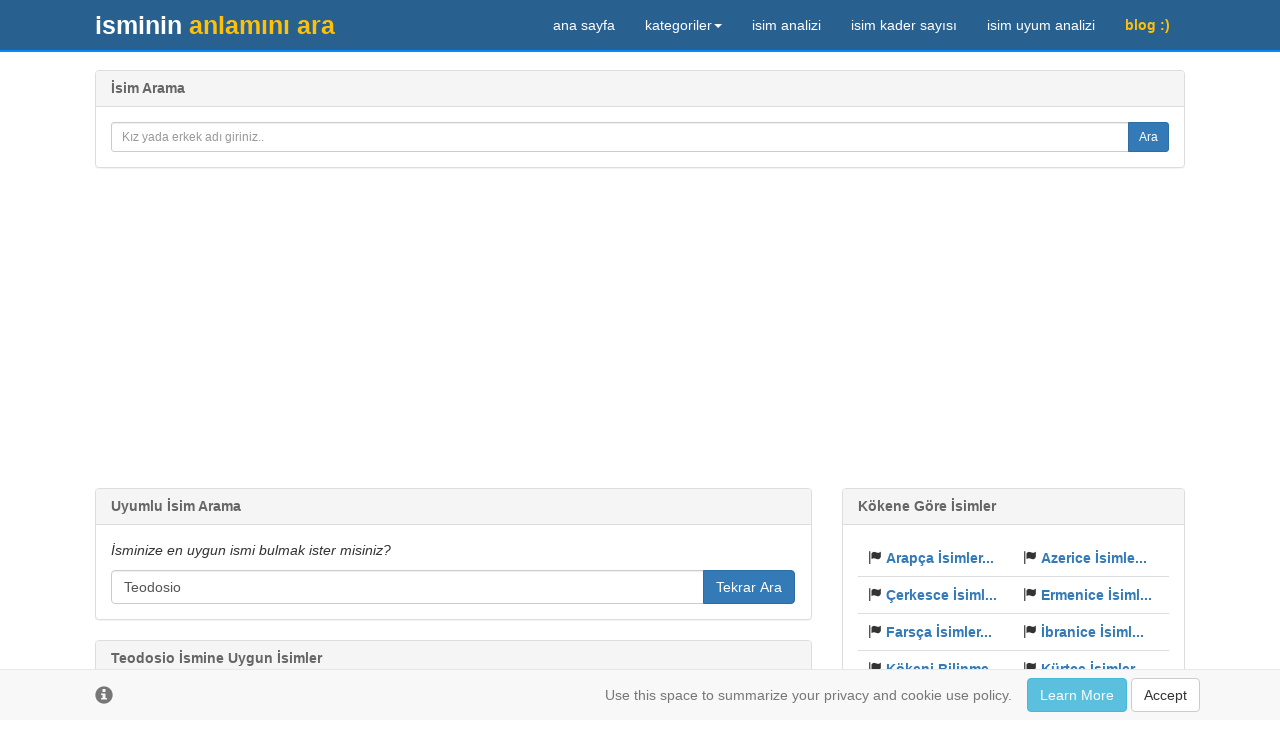

--- FILE ---
content_type: text/html; charset=utf-8
request_url: https://www.ismininanlaminiara.com/teodosio-ismine-uygun-isimler
body_size: 5743
content:

<!DOCTYPE html>
<html>
<head>
    <meta charset="utf-8" />
    <meta name="viewport" content="width=device-width, initial-scale=1.0" />

    <title>Teodosio İsmine Uygun İsimler, Teodosio İsmiyle Uyumlu İsimler</title>
    <meta name="description" content="Bu sayfa da Teodosio ismine uygun kız ve erkek isimleri bulunmaktadır. Teodosio ismiyle uyumlu isimleri sevdiklerinizle paylaşabilirsiniz." />
    <meta name="keywords" content="Teodosio İsmine Uygun İsimler, Teodosio İsmiyle Uyumlu İsimler" />
    <meta property="og:locale" content="tr_TR" />
    <meta property="og:type" content="article" />
    <meta property="og:title" content="Teodosio ismine uygun kız ve erkek isimleri " />
    <meta property="og:description" content="Bu sayfa da Teodosio ismine uygun kız ve erkek isimleri bulunmaktadır. Teodosio ismiyle uyumlu isimleri sevdiklerinizle paylaşabilirsiniz." />
    <meta property="og:image" content="https://www.ismininanlaminiara.com/genericimage?resim=/images/kiz-erkek.png&isim=Tanrı'dan Hediye" />
    <meta property="og:site_name" content="https://www.ismininanlaminiara.com/">
    <meta name=twitter:card content="summary_large_image" />
    <meta property="twitter:title" content="Teodosio ismine uygun kız ve erkek isimleri " />
    <meta property="twitter:description" content="Bu sayfa da Teodosio ismine uygun kız ve erkek isimleri bulunmaktadır. Teodosio ismiyle uyumlu isimleri sevdiklerinizle paylaşabilirsiniz." />
    <meta property="twitter:image" content="https://www.ismininanlaminiara.com/genericimage?resim=/images/kiz-erkek.png&isim=Tanrı'dan Hediye" />
    <meta http-equiv="content-language" content="tr" /> 
    
    <link rel="stylesheet" href="/lib/bootstrap/dist/css/bootstrap.css" />
    <link rel="stylesheet" href="/css/site.css?v=LJlftPUqXSi2MgPhUV6qXMI9dZPXo_E1NccdW4B429U" />

    <meta name="google-site-verification" content="vJq5Q86mdH7Bq6Bd9ac9uMilk3WLzTK1ohzrfhckRx8" />

</head>
<body>
    <nav class="navbar navbar-inverse navbar-fixed-top">
        <div class="container">
            <div class="navbar-header">
                <button type="button" class="navbar-toggle" data-toggle="collapse" data-target=".navbar-collapse">
                    <span class="sr-only">Toggle navigation</span>
                    <span class="icon-bar"></span>
                    <span class="icon-bar"></span>
                    <span class="icon-bar"></span>
                </button>
                <a href="/" class="navbar-brand" title="İsimlerin Anlamları, İsim Anlamları, İsimlerin Anlamı">
                    <span>isminin</span> anlamını ara
                </a>
            </div>
            <div class="navbar-collapse collapse">
                <ul class="nav navbar-nav">
                    <li class="ayrac"><a href="/">ana sayfa</a></li>
                    <li class="dropdown">

                        <a href="#" class="dropdown-toggle" data-toggle="dropdown" role="button" aria-haspopup="true" aria-expanded="true">kategoriler<span class="caret"></span></a>

                        <ul class="dropdown-menu" role="menu">
                            <li><a href="/kuranda-gecen-isimleri-ara">kuran'da geçen isimler</a></li>
                            <li><a href="/peygamber-isimlerini-ara">peygamber isimleri</a></li>
                            <li><a href="/kiz-ismi-ara">kız isimleri</a></li>
                            <li><a href="/erkek-ismi-ara">erkek isimleri</a></li>
                        </ul>
                    </li>
                    <li>
                        <a href="/isim-analizi-nasil-yapilir">
                            <span>isim analizi</span>
                        </a>
                    </li>
                    <li>
                        <a href="/isim-kader-sayisi">
                            <span>isim kader sayısı</span>
                        </a>
                    </li>
                    <li>
                        <a href="/isim-uyum-analizi">
                            <span>isim uyum analizi</span>
                        </a>
                    </li>
                    <li>
                        <a href="/blog" class="blog-menu">
                            <span>blog :)</span>
                        </a>
                    </li>
                </ul>
            </div>
        </div>
    </nav>
    

    <nav id="cookieConsent" class="navbar navbar-default navbar-fixed-bottom" role="alert">
        <div class="container">
            <div class="navbar-header">
                <button type="button" class="navbar-toggle" data-toggle="collapse" data-target="#cookieConsent .navbar-collapse">
                    <span class="sr-only">Toggle cookie consent banner</span>
                    <span class="icon-bar"></span>
                    <span class="icon-bar"></span>
                    <span class="icon-bar"></span>
                </button>
                <span class="navbar-brand"><span class="glyphicon glyphicon-info-sign" aria-hidden="true"></span></span>
            </div>
            <div class="collapse navbar-collapse">
                <p class="navbar-text">
                    Use this space to summarize your privacy and cookie use policy.
                </p>
                <div class="navbar-right">
                    <a class="btn btn-info navbar-btn" href="">Learn More</a>
                    <button type="button" class="btn btn-default navbar-btn" data-cookie-string=".AspNet.Consent=yes; expires=Tue, 15 Dec 2026 01:14:11 GMT; path=/; secure; samesite=lax">Accept</button>
                </div>
            </div>
        </div>
    </nav>
    <script>
        (function () {
            document.querySelector("#cookieConsent button[data-cookie-string]").addEventListener("click", function (el) {
                document.cookie = el.target.dataset.cookieString;
                document.querySelector("#cookieConsent").classList.add("hidden");
            }, false);
        })();
    </script>

    <div class="container body-content">

        <div class="row">
            <div class="col-md-12">
                <div class="arama">
    <div class="panel panel-default">
        <div class="panel-heading">
            <h5 class="panel-title" title="İsimlerin Anlamları, İsim Anlamları, İsim Arama, İsimlerin Anlamı">
                İsim Arama
            </h5>
        </div>
        <div class="panel-body">
            <form method="get" action="/AramaSonuclari">
                <div class="input-group input-group-sm">
                    <input name="q" type="text" class="form-control" placeholder="Kız yada erkek adı giriniz.." formnovalidate="formnovalidate">
                    <span class="input-group-btn">
                        <input type="submit" value="Ara" class="btn btn-primary">
                    </span>
                </div>
            </form>
        </div>
    </div>
</div>

            </div>
        </div>

        <div class="row">
            <div class="col-md-8">
                
<div class="panel panel-default">
    <div class="panel-heading">
        <h2 class="panel-title" title="İsim Uyumu, Uyumlu İsim Arama">Uyumlu İsim Arama</h2>
    </div>
    <div class="panel-body">
        <p>
            <i>
                İsminize en uygun ismi bulmak ister misiniz?
            </i>
        </p>

        <form method="post" action="/teodosio-ismine-uygun-isimler?handler=UyumluIsimAra">
            <div class="row">

                <div class="col-sm-12">
                    <div class="input-group">
                        <input name="isim1" id="isim2" class="form-control" placeholder="İsminizi giriniz" required="required" value="Teodosio" />
                        <span class="input-group-btn">
                            <input type="submit" value="Tekrar Ara" class="btn btn-primary" />
                        </span>
                    </div>
                </div>
            </div>
        <input name="__RequestVerificationToken" type="hidden" value="CfDJ8Or_jgIaGk1Lhu3DuMC7BT9DtbpG-IlEDe5G_hjDFioCWtX5wwg66KhiqQXSRQzFC8tfzMA5z7tMCQhHH4HxUCanVpaimF0yRkYj3PdfBu6TNIt_gs_HJC5yFxTYqcqNaVjPzXVec09sOnOxclW99lU" /></form>

    </div>
</div>

<div class="panel panel-default">
    <div class="panel-heading">
        <h1 class="panel-title" title="Teodosio ismine uygun isimler">
            Teodosio İsmine Uygun İsimler
        </h1>
    </div>
    <div class="panel-body">

        <div class="row">
            <div class="col-sm-6">
                <a title="Teodosio isminin anlamı nedir?" href="/teodosio-isminin-anlami-nedir">
                    <img id="cphContent_imgIsim1" class="img-thumbnail lazyload" src='/images/empty.png' data-original="/genericimage?resim=/images/kiz-erkek.png&isim=Teodosio isminin anlamı nedir?">
                </a>


            </div>

            <div class="col-sm-6">
                <p class="alert alert-danger">
                    <i class="glyphicon glyphicon-arrow-right"></i>   Teodosio isminin anlamı: <b>Tanrı'dan Hediye</b>. Teodosio ismi <b>Yunanca</b> kökenli bir <b>Erkek</b> ismidir.
                </p>

                <a class="btn btn-warning btn-block" href="/teodosio-isminin-anlami-nedir">
                    <i class="glyphicon glyphicon-info-sign"></i>
                    <b>
                        Teodosio İsminin Anlamı Nedir?
                    </b>
                </a>

                <a class="btn btn-info btn-block" href="teodosio-isminin-analizi">
                    <i class="glyphicon glyphicon-stats"></i>
                    <b>Teodosio İsminin Analizi</b>
                </a>
            </div>
        </div>
    </div>
</div>

<div class="panel panel-default">
    <div class="panel-heading">
        <h3 class="panel-title">
            Teodosio İsmiyle Uyumlu Kız İsimleri
        </h3>
    </div>
    <div class="panel-body">
                <p><a href="/teofilia-isminin-anlami-nedir" title="Teofilia isminin anlamı">Teofilia</a>: Tanrı tarafından sevilen</p>

        <br>Bu listede Teodosio ismine uygun kız isimleri listelenmektedir. İsim hakkında daha fazla bilgi almak için ismin detayına bakabilirsiniz.
    </div>
</div>

<div class="mb20">

    <p>
        <a class="btn btn-danger btn-block" href="/isim-analizi-nasil-yapilir" title="İsim Analizi Nasıl Yapılır?">
            <i class="glyphicon glyphicon-question-sign"></i>

            <b>
                İsim Analizi Nasıl Yapılır?
            </b>
        </a>
    </p>

    <a class="btn btn-warning btn-block" href="/isim-uyum-analizi">
        <i class="glyphicon glyphicon-stats"></i>
        <b>İsim Uyumu Analizi Nasıl Yapılır?</b>
    </a>

    <a class="btn btn-primary btn-block" href="/isim-kader-sayisi">
        <i class="glyphicon glyphicon-refresh"></i>
        <b>İsim Kader Sayısı Nasıl Hesaplanır?</b>
    </a>
</div>

<div class="panel panel-default">
    <div class="panel-heading">
        <h3 class="panel-title">
            Teodosio İsmiyle Uyumlu Erkek İsimleri
        </h3>
    </div>
    <div class="panel-body">

                <p><a href="/teofil-isminin-anlami-nedir" title="Teofil isminin anlamı">Teofil</a>: Tanrı tarafından sevilen</p>
                <p><a href="/teoman-isminin-anlami-nedir" title="Teoman isminin anlamı">Teoman</a>: Oğuz Han’ın Babasının adı</p>
                <p><a href="/teodors-isminin-anlami-nedir" title="Teodors isminin anlamı">Teodors</a>: zarif hediye</p>
                <p><a href="/teodosio-isminin-anlami-nedir" title="Teodosio isminin anlamı">Teodosio</a>: Tanrı'dan Hediye</p>
                <p><a href="/artemesio-isminin-anlami-nedir" title="Artemesio isminin anlamı">Artemesio</a>: artemis hediye</p>
                <p><a href="/melesio-isminin-anlami-nedir" title="Melesio isminin anlamı">Melesio</a>: Düşünceli, dikkatli</p>

        <br>Bu listede Teodosio  ismine uygun kız isimleri listelenmektedir. İsim hakkında daha fazla bilgi almak için ismin detayına bakabilirsiniz.
    </div>
</div>

            </div>
            <div class="col-md-4">


                <div class="panel panel-default">
                    <div class="panel-heading">
                        <h5 class="panel-title" title="Kökene göre isimlerin anlamları">
                            Kökene Göre İsimler
                        </h5>
                    </div>
                    <div class="panel-body">
                        

<div class="etiketler">
    <ul>
            <li class="col-xs-6">
                <i class="glyphicon glyphicon-flag"></i>
                <a href="/arapca-isim-ara" title="Arapça İsimler ve Anlamları">
                    Arapça İsimler...
                </a>
            </li>
            <li class="col-xs-6">
                <i class="glyphicon glyphicon-flag"></i>
                <a href="/azerice-isim-ara" title="Azerice İsimler ve Anlamları">
                    Azerice İsimle...
                </a>
            </li>
            <li class="col-xs-6">
                <i class="glyphicon glyphicon-flag"></i>
                <a href="/cerkesce-isim-ara" title="Çerkesce İsimler ve Anlamları">
                    Çerkesce İsiml...
                </a>
            </li>
            <li class="col-xs-6">
                <i class="glyphicon glyphicon-flag"></i>
                <a href="/ermenice-isim-ara" title="Ermenice İsimler ve Anlamları">
                    Ermenice İsiml...
                </a>
            </li>
            <li class="col-xs-6">
                <i class="glyphicon glyphicon-flag"></i>
                <a href="/farsca-isim-ara" title="Farsça İsimler ve Anlamları">
                    Farsça İsimler...
                </a>
            </li>
            <li class="col-xs-6">
                <i class="glyphicon glyphicon-flag"></i>
                <a href="/ibranice-isim-ara" title="İbranice İsimler ve Anlamları">
                    İbranice İsiml...
                </a>
            </li>
            <li class="col-xs-6">
                <i class="glyphicon glyphicon-flag"></i>
                <a href="/bilinmiyor-ara" title="Kökeni Bilinmeyen İsimler ve Anlamları">
                    Kökeni Bilinme...
                </a>
            </li>
            <li class="col-xs-6">
                <i class="glyphicon glyphicon-flag"></i>
                <a href="/kurtce-isim-ara" title="Kürtçe İsimler ve Anlamları">
                    Kürtçe İsimler...
                </a>
            </li>
            <li class="col-xs-6">
                <i class="glyphicon glyphicon-flag"></i>
                <a href="/mogolca-isim-ara" title="Moğolca İsimler ve Anlamları">
                    Moğolca İsimle...
                </a>
            </li>
            <li class="col-xs-6">
                <i class="glyphicon glyphicon-flag"></i>
                <a href="/osmanlica-isim-ara" title="Osmanlıca İsimler ve Anlamları">
                    Osmanlıca İsim...
                </a>
            </li>
            <li class="col-xs-6">
                <i class="glyphicon glyphicon-flag"></i>
                <a href="/tatarca-isim-ara" title="Tatarca İsimler ve Anlamları">
                    Tatarca İsimle...
                </a>
            </li>
            <li class="col-xs-6">
                <i class="glyphicon glyphicon-flag"></i>
                <a href="/turkce-isim-ara" title="Türkçe İsimler ve Anlamları">
                    Türkçe İsimler...
                </a>
            </li>
            <li class="col-xs-6">
                <i class="glyphicon glyphicon-flag"></i>
                <a href="/yunanca-isim-ara" title="Yunanca İsimler ve Anlamları">
                    Yunanca İsimle...
                </a>
            </li>
            <li class="col-xs-6">
                <i class="glyphicon glyphicon-flag"></i>
                <a href="/zazaca-isim-ara" title="Zazaca İsimler ve Anlamları">
                    Zazaca İsimler...
                </a>
            </li>
    </ul>
</div>
                    </div>
                </div>

                <div class="panel panel-default">
                    <div class="panel-heading">
                        <h5 class="panel-title" title="En çok aranan isimler">
                            En Çok Aranan İsimler
                        </h5>
                    </div>
                    <div class="panel-body">
                        
<div class="en-cok-arananlar ">
            <div class="col-xs-6 aranan-kelime">
                <i class="glyphicon glyphicon-search"></i>
                <a title="efe" href="/AramaSonuclari?q=efe">
                    Efe
                </a>
            </div>
            <div class="col-xs-6 aranan-kelime">
                <i class="glyphicon glyphicon-search"></i>
                <a title="naz" href="/AramaSonuclari?q=naz">
                    Naz
                </a>
            </div>
            <div class="col-xs-6 aranan-kelime">
                <i class="glyphicon glyphicon-search"></i>
                <a title="umut" href="/AramaSonuclari?q=umut">
                    Umut
                </a>
            </div>
            <div class="col-xs-6 aranan-kelime">
                <i class="glyphicon glyphicon-search"></i>
                <a title="vera" href="/AramaSonuclari?q=vera">
                    Vera
                </a>
            </div>
            <div class="col-xs-6 aranan-kelime">
                <i class="glyphicon glyphicon-search"></i>
                <a title="mesut" href="/AramaSonuclari?q=mesut">
                    Mesut
                </a>
            </div>
            <div class="col-xs-6 aranan-kelime">
                <i class="glyphicon glyphicon-search"></i>
                <a title="ely" href="/AramaSonuclari?q=ely">
                    Ely
                </a>
            </div>
            <div class="col-xs-6 aranan-kelime">
                <i class="glyphicon glyphicon-search"></i>
                <a title="arme" href="/AramaSonuclari?q=arme">
                    Arme
                </a>
            </div>
            <div class="col-xs-6 aranan-kelime">
                <i class="glyphicon glyphicon-search"></i>
                <a title="mihran" href="/AramaSonuclari?q=mihran">
                    Mihran
                </a>
            </div>
            <div class="col-xs-6 aranan-kelime">
                <i class="glyphicon glyphicon-search"></i>
                <a title="nehir" href="/AramaSonuclari?q=nehir">
                    Nehir
                </a>
            </div>
            <div class="col-xs-6 aranan-kelime">
                <i class="glyphicon glyphicon-search"></i>
                <a title="sem" href="/AramaSonuclari?q=sem">
                    Sem
                </a>
            </div>
            <div class="col-xs-6 aranan-kelime">
                <i class="glyphicon glyphicon-search"></i>
                <a title="zahir" href="/AramaSonuclari?q=zahir">
                    Zahir
                </a>
            </div>
            <div class="col-xs-6 aranan-kelime">
                <i class="glyphicon glyphicon-search"></i>
                <a title="elif" href="/AramaSonuclari?q=elif">
                    Elif
                </a>
            </div>
            <div class="col-xs-6 aranan-kelime">
                <i class="glyphicon glyphicon-search"></i>
                <a title="ela" href="/AramaSonuclari?q=ela">
                    Ela
                </a>
            </div>
            <div class="col-xs-6 aranan-kelime">
                <i class="glyphicon glyphicon-search"></i>
                <a title="berk" href="/AramaSonuclari?q=berk">
                    Berk
                </a>
            </div>
            <div class="col-xs-6 aranan-kelime">
                <i class="glyphicon glyphicon-search"></i>
                <a title="nesil" href="/AramaSonuclari?q=nesil">
                    Nesil
                </a>
            </div>
            <div class="col-xs-6 aranan-kelime">
                <i class="glyphicon glyphicon-search"></i>
                <a title="milana" href="/AramaSonuclari?q=milana">
                    Milana
                </a>
            </div>
            <div class="col-xs-6 aranan-kelime">
                <i class="glyphicon glyphicon-search"></i>
                <a title="sergen" href="/AramaSonuclari?q=sergen">
                    Sergen
                </a>
            </div>
            <div class="col-xs-6 aranan-kelime">
                <i class="glyphicon glyphicon-search"></i>
                <a title="yiğit" href="/AramaSonuclari?q=yi%C4%9Fit">
                    Yiğit
                </a>
            </div>
            <div class="col-xs-6 aranan-kelime">
                <i class="glyphicon glyphicon-search"></i>
                <a title="elvin" href="/AramaSonuclari?q=elvin">
                    Elvin
                </a>
            </div>
            <div class="col-xs-6 aranan-kelime">
                <i class="glyphicon glyphicon-search"></i>
                <a title="sümeyye" href="/AramaSonuclari?q=s%C3%BCmeyye">
                    Sümeyye
                </a>
            </div>
</div>
                    </div>
                </div>

                <div class="panel panel-default">
                    <div class="panel-heading">
                        <h5 class="panel-title">2025 En Çok Kullanılan İsimlerin Anlamları</h5>
                    </div>
                    <div class="panel-body">

                        <a href="zeynep-isminin-anlami-nedir" class="btn btn-sm btn-info mb10" title="zeynep isminin anlamı">zeynep</a>
                        <a href="ecrin-isminin-anlami-nedir" class="btn btn-sm btn-info mb10" title="ecrin isminin anlamı">ecrin</a>
                        <a href="esila-isminin-anlami-nedir" class="btn btn-sm btn-info mb10" title="esila isminin anlamı">esila</a>
                        <a href="sude-isminin-anlami-nedir" class="btn btn-sm btn-info mb10" title="sude isminin anlamı">sude</a>
                        <a href="eymen-isminin-anlami-nedir" class="btn btn-sm btn-info mb10" title="eymen isminin anlamı">eymen</a>
                        <a href="elif-isminin-anlami-nedir" class="btn btn-sm btn-info mb10" title="elif isminin anlamı">elif</a>
                        <a href="erva-isminin-anlami-nedir" class="btn btn-sm btn-info mb10" title="erva isminin anlamı">erva</a>
                        <a href="zehra-isminin-anlami-nedir" class="btn btn-sm btn-info mb10" title="zehra isminin anlamı">zehra</a>
                        <a href="mina-isminin-anlami-nedir" class="btn btn-sm btn-info mb10" title="mina isminin anlamı">mina</a>
                        <a href="mihrimah-isminin-anlami-nedir" class="btn btn-sm btn-info mb10" title="mihrimah isminin anlamı">mihrimah</a>
                        <a href="azra-isminin-anlami-nedir" class="btn btn-sm btn-info mb10" title="azra isminin anlamı">azra</a>
                        <a href="eslem-isminin-anlami-nedir" class="btn btn-sm btn-info mb10" title="elem isminin anlamı">eslem</a>
                        <a href="tuana-isminin-anlami-nedir" class="btn btn-sm btn-info mb10" title="tuana isminin anlamı">tuana</a>
                        <a href="aleyna-isminin-anlami-nedir" class="btn btn-sm btn-info mb10" title="aleyna isminin anlamı">aleyna</a>
                        <a href="arya-isminin-anlami-nedir" class="btn btn-sm btn-info mb10" title="arya isminin anlamı">arya</a>
                        <a href="nazende-isminin-anlami-nedir" class="btn btn-sm btn-info mb10" title="nazende isminin anlamı">nazende</a>
                        <a href="miray-isminin-anlami-nedir" class="btn btn-sm btn-info mb10" title="miray isminin anlamı">miray</a>
                        <a href="talha-isminin-anlami-nedir" class="btn btn-sm btn-info mb10" title="talha isminin anlamı">talha</a>

                    </div>
                </div>
            </div>
        </div>

        <hr />
        <footer>
            <p class="pull-left">
                &copy; 2025 - İsminin Anlamını Ara
            </p>
            <p class="pull-right text-right">
                <a href="https://www.sevilensarkisozleri.com" target="_blank">Şarkı Sözleri</a>  -
                <a href="http://www.sevilensozler.com" target="_blank">Sevilen Sözler</a>  -
                <a href="http://www.faydalibilgiarsivi.com" target="_blank">Faydalı Bilgiler</a> -
                <a href="http://www.postakodunedir.com" target="_blank">Posta Kodları</a> -
                <a href="http://www.nobetcieczane34.com" target="_blank">Nöbetçi Eczaneler</a>
            </p>
        </footer>
    </div>

    <script src="/lib/jquery/dist/jquery.js"></script>
    <script src="/lib/bootstrap/dist/js/bootstrap.js"></script>
    <script src="/js/jquery.lazyload.js"></script>
    <script src="/js/site.js"></script>

    <script data-ad-client="ca-pub-5156035439443783" async src="https://pagead2.googlesyndication.com/pagead/js/adsbygoogle.js"></script>
    <script type='text/javascript' src='https://platform-api.sharethis.com/js/sharethis.js#property=5d18e3be5b5c0700129fbc19&product=' inline-share-buttons' async='async'></script>

    <!-- Global site tag (gtag.js) - Google Analytics -->
    <script async src="https://www.googletagmanager.com/gtag/js?id=UA-67563235-1"></script>
    <script>
        window.dataLayer = window.dataLayer || [];
        function gtag() { dataLayer.push(arguments); }
        gtag('js', new Date());

        gtag('config', 'UA-67563235-1');
    </script>

    

</body>
</html>

--- FILE ---
content_type: text/html; charset=utf-8
request_url: https://www.google.com/recaptcha/api2/aframe
body_size: 264
content:
<!DOCTYPE HTML><html><head><meta http-equiv="content-type" content="text/html; charset=UTF-8"></head><body><script nonce="0tutE_m9ldTIlH6fo720aQ">/** Anti-fraud and anti-abuse applications only. See google.com/recaptcha */ try{var clients={'sodar':'https://pagead2.googlesyndication.com/pagead/sodar?'};window.addEventListener("message",function(a){try{if(a.source===window.parent){var b=JSON.parse(a.data);var c=clients[b['id']];if(c){var d=document.createElement('img');d.src=c+b['params']+'&rc='+(localStorage.getItem("rc::a")?sessionStorage.getItem("rc::b"):"");window.document.body.appendChild(d);sessionStorage.setItem("rc::e",parseInt(sessionStorage.getItem("rc::e")||0)+1);localStorage.setItem("rc::h",'1765761253703');}}}catch(b){}});window.parent.postMessage("_grecaptcha_ready", "*");}catch(b){}</script></body></html>

--- FILE ---
content_type: text/css
request_url: https://www.ismininanlaminiara.com/css/site.css?v=LJlftPUqXSi2MgPhUV6qXMI9dZPXo_E1NccdW4B429U
body_size: 1119
content:
body{padding-top:50px;padding-bottom:20px}.body-content{padding-left:15px;padding-right:15px}.carousel-caption p{font-size:20px;line-height:1.4}.carousel-inner .item img[src$=".svg"]{width:100%}#qrCode{margin:15px}.navbar-inverse{background-color:#286090!important;border-bottom:solid 2px #018bff!important}.navbar-inverse .navbar-brand{font-size:25px!important;font-weight:700!important;color:#ffc107}.navbar-inverse .navbar-nav>li>a{color:#fff!important}.navbar-inverse .navbar-brand:focus,.navbar-inverse .navbar-brand:hover{color:#ffc107}.navbar-inverse .navbar-brand span{color:#fff!important}.nopadding{padding:0}.nomargin{margin:0}.mb10{margin-bottom:10px!important}.mb20{margin-bottom:20px!important}.mb30{margin-bottom:30px!important}.mb40{margin-bottom:40px!important}.mb50{margin-bottom:50px!important}.mt10{margin-top:10px!important}.mt20{margin-top:20px!important}.mt30{margin-top:30px!important}.mt40{margin-top:40px!important}.mt50{margin-top:50px!important}.isimler{margin:0;padding:0;list-style:none}.isimler li{padding:8px 8px;line-height:1.42857143;vertical-align:top;border-bottom:1px solid #ddd;margin:0;white-space:nowrap;overflow-x:hidden}.isimler li a{font-size:14px;font-weight:700}.hizlimenu{margin:0;padding-left:15px;list-style-type:disc}.hizlimenu li{padding:2px 2px;line-height:1.42857143;vertical-align:top}.hizlimenu li a{font-size:12px;font-weight:700}.en-cok-arananlar .aranan-kelime{padding:8px 10px;line-height:1.42857143;vertical-align:top;border-bottom:1px solid #ddd}.harfler a{padding:4px;border:solid 1px #cecece;text-decoration:none;line-height:35px;margin:.7px}.harfler a:hover{background-color:#222;color:#fff}.etiketler{width:100%}.etiketler ul{margin:0;padding:0;list-style:none}.etiketler li{padding:8px 10px;line-height:1.42857143;vertical-align:top;border-bottom:1px solid #ddd;margin:0}.etiketler li a{font-size:14px;font-weight:700}.panel-title{font-size:14px!important;font-weight:700}.arama{margin:20px 0}.navbar-collapse{float:right}.pagination-container{clear:both}.fontsize20{font-size:20px!important}.carousel-inner>.item{height:225px!important}.breadcrumb{border:solid 1px #cecece}.panel-default .panel-title{color:#666!important}.blog-menu span{color:#ffc107!important;font-weight:700}.blog .blog-entry{margin:20px 0;border-bottom:solid 1px #efefef}.blog .blog-entry .blog-entry-title{line-height:16px;margin-top:0}.blog .blog-entry .blog-entry-title a{font-size:16px;font-weight:700}.blog .blog-entry .blog-entry-summary{font-size:14px;text-align:justify}.panel-btns a{font-size:11px;color:#999;padding:3px 4px;border:1px solid #bbb;line-height:10px!important;-moz-border-radius:50px;-webkit-border-radius:50px;border-radius:50px;display:inline-block;position:absolute;right:30px;top:10px}.panel-btns a:hover{text-decoration:none;cursor:pointer;color:#666;border-color:#999}.panel-btns a.minimize:active,.panel-btns a.minimize:focus{text-decoration:none}.isim-detay h1{font-size:30px;margin-top:0;font-weight:700;text-align:center;margin-bottom:0!important}.isim-detay .isim-detay-bilgi{font-size:17px;margin-bottom:20px;margin-top:10px}@media screen and (max-width:767px){.carousel-caption{display:none}.container{width:100%}.navbar-collapse{float:left}.isim-detay h1{font-size:25px;margin-top:0;font-weight:700;text-align:center;margin-bottom:0!important}.isim-detay .isim-detay-bilgi{font-size:15px;margin-bottom:20px;margin-top:10px}}@media screen and (min-width:991px){.container{width:1120px}}

--- FILE ---
content_type: application/javascript
request_url: https://www.ismininanlaminiara.com/js/site.js
body_size: 213
content:
jQuery('.panel .panel-minimize').click(function(){var t=jQuery(this);var p=t.closest('.panel');if(!jQuery(this).hasClass('maximize')){p.find('.panel-body, .panel-footer').slideUp(200);t.addClass('maximize');t.find('i').removeClass('glyphicon-minus').addClass('glyphicon-plus');jQuery(this).attr('data-original-title','Menuyu Goster').tooltip()}else{p.find('.panel-body, .panel-footer').slideDown(200);t.removeClass('maximize');t.find('i').removeClass('glyphicon-plus').addClass('glyphicon-minus');jQuery(this).attr('data-original-title','Menuyu Gizle').tooltip()}
return!1});$(document).ready(function(){$("img.lazyload").lazyload({effect:'fadeIn'})})